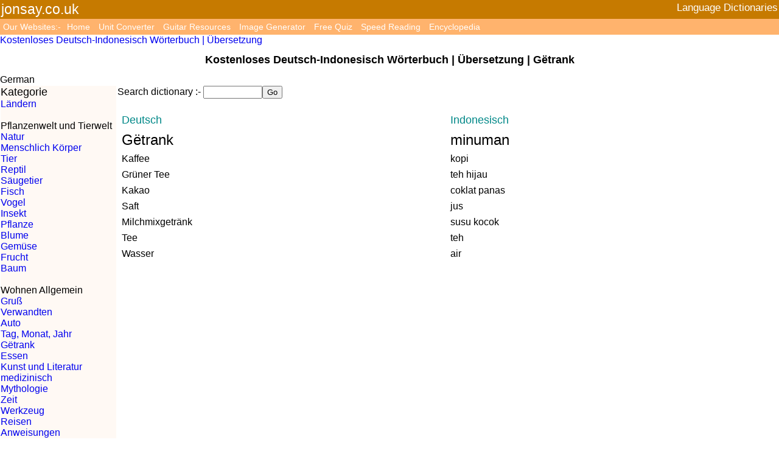

--- FILE ---
content_type: text/html; charset=utf-8
request_url: https://www.jonsay.co.uk/dictionary.php?langa=German&langb=Indonesian&category=drinks
body_size: 3204
content:
<!DOCTYPE html><html lang="de"><head>
<!-- Google tag (gtag.js) -->
<script async src="https://www.googletagmanager.com/gtag/js?id=G-4VJTQK4RV1"></script>
<script>
  window.dataLayer = window.dataLayer || [];
  function gtag(){dataLayer.push(arguments);}
  gtag("js", new Date());
  gtag("config", "G-4VJTQK4RV1");
</script><script async src="https://pagead2.googlesyndication.com/pagead/js/adsbygoogle.js?client=ca-pub-7790207955723098"
     crossorigin="anonymous"></script>

<title>Kostenloses ﻿Deutsch-Indonesisch Wörterbuch | Übersetzung Gëtrank</title><meta name="description" content="Kostenloses ﻿Deutsch-Indonesisch Wörterbuch | Übersetzung">
<meta name="viewport" content="width=device-width, initial-scale=1">
<META NAME="ROBOTS" CONTENT="NOODP"><META NAME="ROBOTS" CONTENT="NOYDIR">
<meta name="google" content="notranslate">
<meta http-equiv="Content-Type" content="text/html; charset=utf-8"><style>.mytable{width:100%; border-spacing:0px;padding:0px;background-color:#ffffff; }
.mytabletd{text-align:right;}
.mhtd{text-align:center;}
.mtd{vertical-align:top;}
.mytable2{width:100%; border-spacing:6px;padding:0px;background-color:#ffffff; }
.mytable3{width:100%; border-spacing:0px;padding:0px;background-color:#DDC0FF;}
.menutable{width:160px;border-spacing:0px;vertical-align:top;}
.menutable2{width:210px; border-spacing:0px;padding:0px;}
.mhtd2{width:160px;vertical-align:top;}
.amazon:link {text-decoration: none;color: #4949FF;}
.amazon:visited {text-decoration: none;color: #4949FF;}
.amazon:active {text-decoration: none;color: #4949FF;}
.amazon:hover {text-decoration: underline;color: #4949FF;}
.nav2 ul {margin:0px;padding:0px;background:#FFB36D;font-size:0.9em;}
.nav2 ul li {display:inline-block;margin:0px;padding:5px;}
.nav2 ul li a{color:#ffffff;text-decoration: none;}
.nav2 ul li a:hover{text-decoration: underline;}
.header{padding:2px;background:#C67A00;color:#ffffff;font-size:1.2em;}
.header a{color:#ffffff}
.header a:hover{color:#888888}
.header a:visited {color:#ffffff}
.span1{position:relative;visibility:visible;margin:0px;padding:0px;background:#FFCCFF;border:1px solid #5970B2}
.span1 A:hover {font-family: Arial; color: green;}
.span2{position:relative;visibility:visible;margin:0px;padding:0px;background:#CCFFFF;border:1px solid #5970B2}
.span2 A:hover {font-family: Arial; color: green;}
.div1{position:absolute;top:15px;left:0px;visibility: hidden;margin:0px;padding:0px;background:#EAEBD8;border: 1px solid #000000;z-index:9;}
.div1 a{position:relative;display:block;margin:0px;padding:1px 1px;width:auto;white-space:nowrap;text-align:left;text-decoration: none;background: #EAEBD8;color: #2875DE;font-family: arial;font-size:5vw;z-index: 10;}
.div1 a:hover{background:#49A3FF;color:#ffffff;z-index:10;}
.divbotright{display:block;position:fixed;bottom:0px;right:0px;font-family:arial;font-size:120%;background:#CEADFF;border:1px solid #444444;}
.divbotright a:hover {color:blue;text-decoration:underline;font-weight:bold;}
.divbotright a {color:blue;text-decoration: none;font-weight:bold;}
.divbotright a:visited {color:blue;text-decoration: none;font-weight:bold;}
.divbotright a:active {color:blue;text-decoration: none;font-weight:bold;}

@media screen and (min-device-width: 481px)
{
a.bar:link {text-decoration: none;}
a.bar:visited {text-decoration: none}
a.bar:active {text-decoration: none}
a.bar:hover {text-decoration: underline;}
a.nav:link {text-decoration: none;}
a.nav:visited {text-decoration: none}
a.nav:active {text-decoration: none}
a.nav:hover {text-decoration: underline;}
footer{font-size:80%;color:white;background-color:#000;margin-bottom:5px;}
footer a{color:white;text-decoration: none;}
footer a:hover{color:green;}
BODY{background-color:#ffffff;font-family:arial;margin: 0px; padding: 0px;font-size: 100%;}
.cat{background-color:#FFF9F4;}
.divblock{float:left;margin: 2px;padding: 2px;font-family:arial;font-size:90%;background: #ffffff;}
.divblock a{text-decoration: none;}
.divblock a:hover{background: #AAAAAA;}
H1{font-size:18px;}
H3{font-size:medium ;padding:1px 1px;margin: 0px;}
.jonsay a{color: #904090;font-size:1.1em;}
.jonsay a:hover{text-decoration: none;color: #000080;}
}
@media screen and (max-device-width: 480px)
{
a {text-decoration: none;font-size:120%;padding-top:4px;padding-bottom:4px;}
br {line-height:180%}
a.bar {text-decoration: none;font-size:0.9em;}
a.bar:link {text-decoration: none;font-size:0.9em;padding: 0.1em;}a.bar:visited {text-decoration: none}
a.bar:active {text-decoration: none}a.nav {padding-top:4px;padding-bottom:4px;}
a.nav:link {text-decoration: none;}
a.nav:visited {text-decoration: none}
a.nav:active {text-decoration: none}
.upload a:hover {color:blue;text-decoration:underline;font-weight:bold;}
.upload a {color:blue;text-decoration: none;font-weight:bold;}
.upload a:visited {color:blue;text-decoration: none;font-weight:bold;}
.upload a:active {color:blue;text-decoration: none;font-weight:bold;}
BODY{background-color:#ffffff;font-family:arial;margin: 0px; padding: 0px;font-size: 4.5vw;}
.divblock{float:left;padding:8px 8px;font-family:arial;font-size:120%;-moz-border-radius:10px;border-radius:10px;background:#F0D0D0;}
.divblock a{}
.divblock a:hover{background:#AAAAAA;}
.tableta{width:100px;}
H1{font-size:large;padding:1px 1px;margin:0px;}
.jonsay a{color:#a04090;font-size:1.0em;}
.jonsay a:hover{text-decoration:none;color:#008080;}
}</style></head><body><a name="#top"></a><div class="header"><div style="float:left;width:50%;font-size:1.2em;">jonsay.co.uk</div><div style="float:right;width:50%;font-size:0.9em;text-align:right;">Language Dictionaries</div><div style="clear:both;"></div></div>
<div class="nav2"><ul><li style="color:#ffffff">Our Websites:-</li><li><a href="https://www.jonsay.co.uk/index.html">Home</a></li>
<li><a href="https://conversion.jonsay.co.uk">Unit Converter</a></li>
<li><a href="https://guitar.jonsay.co.uk">Guitar Resources</a></li>
<li><a href="https://www.jonsay.co.uk/makeapicture.php">Image Generator</a></li>
<li><a href="https://quiz.jonsay.co.uk">Free Quiz</a></li>
<li><a href="https://speedread.jonsay.co.uk">Speed Reading</a></li>
<li><a href="Articles/Encyclopedia.html">Encyclopedia</a><li>
</ul></div>
<div style="clear:both"></div><a class="bar" href="https://www.jonsay.co.uk/dictionary.php?langa=German&amp;langb=Indonesian">Kostenloses ﻿Deutsch-Indonesisch Wörterbuch | Übersetzung</a><br><table class="mytable"><tr><td class="mhtd"><!-- google_ad_section_start --><h1>Kostenloses ﻿Deutsch-Indonesisch Wörterbuch | Übersetzung | Gëtrank</h1><!-- google_ad_section_end --></td></tr></table>German<table class="mytable" style="width:100%"><tr><td class="mtd" style="width:190px;"><div style="width:190px;" class="cat">
<span style="font-size:large;">Kategorie</span>
<br>
<span style="font-size:medium;"><a href="https://www.jonsay.co.uk/dictionary.php?langa=German&amp;langb=Indonesian&amp;category=countries" class="nav">Ländern</a></span><br>
<br>
<span style="font-size:medium;">Pflanzenwelt und Tierwelt</span><br>
<a href="https://www.jonsay.co.uk/dictionary.php?langa=German&amp;langb=Indonesian&amp;category=nature" class="nav">Natur</a><br>
<a href="https://www.jonsay.co.uk/dictionary.php?langa=German&amp;langb=Indonesian&amp;category=humanbody" class="nav">Menschlich Körper</a><br>
<span style="font-size:medium;"><a href="https://www.jonsay.co.uk/dictionary.php?langa=German&amp;langb=Indonesian&amp;category=animals" class="nav">Tier</a></span><br>
<a href="https://www.jonsay.co.uk/dictionary.php?langa=German&amp;langb=Indonesian&amp;category=reptiles" class="nav">Reptil</a><br>
<a href="https://www.jonsay.co.uk/dictionary.php?langa=German&amp;langb=Indonesian&amp;category=mammals" class="nav">Säugetier</a><br>
<a href="https://www.jonsay.co.uk/dictionary.php?langa=German&amp;langb=Indonesian&amp;category=fish" class="nav">Fisch</a><br>
<a href="https://www.jonsay.co.uk/dictionary.php?langa=German&amp;langb=Indonesian&amp;category=birds" class="nav">Vogel</a><br>
<a href="https://www.jonsay.co.uk/dictionary.php?langa=German&amp;langb=Indonesian&amp;category=insects" class="nav">Insekt</a><br>
<a href="https://www.jonsay.co.uk/dictionary.php?langa=German&amp;langb=Indonesian&amp;category=plants" class="nav">Pflanze</a><br>
<a href="https://www.jonsay.co.uk/dictionary.php?langa=German&amp;langb=Indonesian&amp;category=flowers" class="nav">Blume</a><br>
<a href="https://www.jonsay.co.uk/dictionary.php?langa=German&amp;langb=Indonesian&amp;category=vegetables" class="nav">Gemüse</a><br>
<a href="https://www.jonsay.co.uk/dictionary.php?langa=German&amp;langb=Indonesian&amp;category=fruits" class="nav">Frucht</a><br>
<a href="https://www.jonsay.co.uk/dictionary.php?langa=German&amp;langb=Indonesian&amp;category=trees" class="nav">Baum</a><br>
<br>
<span style="font-size:medium;">Wohnen Allgemein</span><br>
<a href="https://www.jonsay.co.uk/dictionary.php?langa=German&amp;langb=Indonesian&amp;category=greetings" class="nav">Gruß</a><br>
<a href="https://www.jonsay.co.uk/dictionary.php?langa=German&amp;langb=Indonesian&amp;category=relatives" class="nav">Verwandten</a><br>
<a href="https://www.jonsay.co.uk/dictionary.php?langa=German&amp;langb=Indonesian&amp;category=cars" class="nav">Auto</a><br>
<a href="https://www.jonsay.co.uk/dictionary.php?langa=German&amp;langb=Indonesian&amp;category=daymonthyear" class="nav">Tag, Monat, Jahr</a><br>
<a href="https://www.jonsay.co.uk/dictionary.php?langa=German&amp;langb=Indonesian&amp;category=drinks" class="nav">Gëtrank</a><br>
<a href="https://www.jonsay.co.uk/dictionary.php?langa=German&amp;langb=Indonesian&amp;category=food" class="nav">Essen</a><br>
<a href="https://www.jonsay.co.uk/dictionary.php?langa=German&amp;langb=Indonesian&amp;category=literatureart" class="nav">Kunst und Literatur</a><br>
<a href="https://www.jonsay.co.uk/dictionary.php?langa=German&amp;langb=Indonesian&amp;category=medical" class="nav">medizinisch</a><br>
<a href="https://www.jonsay.co.uk/dictionary.php?langa=German&amp;langb=Indonesian&amp;category=mythology" class="nav">Mythologie</a><br>
<a href="https://www.jonsay.co.uk/dictionary.php?langa=German&amp;langb=Indonesian&amp;category=time" class="nav">Zeit</a><br>
<a href="https://www.jonsay.co.uk/dictionary.php?langa=German&amp;langb=Indonesian&amp;category=tools" class="nav">Werkzeug</a><br>
<a href="https://www.jonsay.co.uk/dictionary.php?langa=German&amp;langb=Indonesian&amp;category=travel" class="nav">Reisen</a><br>
<a href="https://www.jonsay.co.uk/dictionary.php?langa=German&amp;langb=Indonesian&amp;category=directions" class="nav">Anweisungen</a><br>
<br>
<span style="font-size:medium;">Mode</span><br>
<a href="https://www.jonsay.co.uk/dictionary.php?langa=German&amp;langb=Indonesian&amp;category=fabrics" class="nav">Stoff</a><br>
<a href="https://www.jonsay.co.uk/dictionary.php?langa=German&amp;langb=Indonesian&amp;category=clothes" class="nav">Kleidung</a><br>
<a href="https://www.jonsay.co.uk/dictionary.php?langa=German&amp;langb=Indonesian&amp;category=shoes" class="nav">Schuhes</a><br>
<a href="https://www.jonsay.co.uk/dictionary.php?langa=German&amp;langb=Indonesian&amp;category=jewellery" class="nav">Schmuck</a><br>
<br>
<span style="font-size:medium;"><a href="https://www.jonsay.co.uk/dictionary.php?langa=German&amp;langb=Indonesian&amp;category=buildings" class="nav">Gebäude</a></span><br>
<a href="https://www.jonsay.co.uk/dictionary.php?langa=German&amp;langb=Indonesian&amp;category=home" class="nav">Heim</a><br>
<a href="https://www.jonsay.co.uk/dictionary.php?langa=German&amp;langb=Indonesian&amp;category=livingroom" class="nav">Wohnzimmer</a><br>
<a href="https://www.jonsay.co.uk/dictionary.php?langa=German&amp;langb=Indonesian&amp;category=kitchen" class="nav">Küche</a><br>
<a href="https://www.jonsay.co.uk/dictionary.php?langa=German&amp;langb=Indonesian&amp;category=bathroom" class="nav">Badezimmer</a><br>
<a href="https://www.jonsay.co.uk/dictionary.php?langa=German&amp;langb=Indonesian&amp;category=bedroom" class="nav">Schlafzimmer</a><br>
<a href="https://www.jonsay.co.uk/dictionary.php?langa=German&amp;langb=Indonesian&amp;category=office" class="nav">Office</a><br>
<br>
<span style="font-size:medium;">Naturwissenschaft</span><br>
<a href="https://www.jonsay.co.uk/dictionary.php?langa=German&amp;langb=Indonesian&amp;category=astronomy" class="nav">Astronomie</a><br>
<a href="https://www.jonsay.co.uk/dictionary.php?langa=German&amp;langb=Indonesian&amp;category=elements" class="nav">Elements</a><br>
<a href="https://www.jonsay.co.uk/dictionary.php?langa=German&amp;langb=Indonesian&amp;category=shapes" class="nav">Form</a><br>
<a href="https://www.jonsay.co.uk/dictionary.php?langa=German&amp;langb=Indonesian&amp;category=force" class="nav">Force and Energy</a><br>
<br>
<span style="font-size:medium;"><a href="https://www.jonsay.co.uk/dictionary.php?langa=German&amp;langb=Indonesian&amp;category=language" class="nav">Sprache</a></span><br>
<a href="https://www.jonsay.co.uk/dictionary.php?langa=German&amp;langb=Indonesian&amp;category=colour" class="nav">Farbe</a><br>
<a href="https://www.jonsay.co.uk/dictionary.php?langa=German&amp;langb=Indonesian&amp;category=pronouns" class="nav">Pronomen</a><br>
<a href="https://www.jonsay.co.uk/dictionary.php?langa=German&amp;langb=Indonesian&amp;category=numbers" class="nav">Zahlen</a><br>
</div><div style="background-color:#FF7B47;width:190px;"><a href="https://www.jonsay.co.uk/dictionary.php?langa=German&amp;langb=Indonesian&amp;atoz=Öffnung"><span style="font-size:large;">A to Z</span></a></div></td><td class="mtd"><div style="width:100%"><form action="dictionary.php" method="get" name="searchform"><label>Search dictionary :-</label> <input type="hidden" name="langa" value="German"><input type="hidden" name="langb" value="Indonesian"><input type="text" name="word" value="" size="10"><input type="submit" value="Go"></form><br></div><table class="mytable2"><tr><td style="width:50%;"><span style="font-size:large;color:#008888;">Deutsch</span></td><td style="width:50%;"><span style="font-size:large;color:#008888;">Indonesisch</span></td></tr>
<tr><td><span style="font-size:x-large;">Gëtrank</span></td><td><span style="font-size:x-large;">minuman</span></td></tr>
<tr><td>Kaffee</td><td>kopi</td></tr>
<tr><td>Grüner Tee</td><td>teh hijau</td></tr>
<tr><td>Kakao</td><td>coklat panas</td></tr>
<tr><td>Saft</td><td>jus</td></tr>
<tr><td>Milchmixgetränk</td><td>susu kocok</td></tr>
<tr><td>Tee</td><td>teh</td></tr>
<tr><td>Wasser</td><td>air</td></tr>
<tr><td colspan="2"><br></td></tr>
<tr><td colspan="2">
<!-- Big Box Responsive -->
<style type="text/css">
.adslot_3 { width: 120px; height: 240px; }
@media (min-width:200px) { .adslot_3 { width: 120px; height 240px;} }
@media (min-width:320px) { .adslot_3 { width: 120px; height 240px;} }
@media (min-width:500px) { .adslot_3 { width: 336px; height 280px;} }
@media (min-width:700px) { .adslot_3 { width: 336px; height: 280px; } }
@media (min-width:900px) { .adslot_3 { width: 336px; height: 280px; } }
</style>
<ins class="adsbygoogle adslot_3"
     style="display:block"
     data-ad-client="ca-pub-7790207955723098"
     data-ad-slot="7079622994"></ins>
<script>
(adsbygoogle = window.adsbygoogle || []).push({});
</script></td></tr><tr><td>Alkohol</td><td>alkohol</td></tr>
<tr><td><span style="font-size:large;">alkoholisch Getränk</span></td><td><span style="font-size:large;">minuman beralkohol</span></td></tr>
<tr><td>Bier</td><td>bir</td></tr>
<tr><td>Champagner</td><td>sampanye</td></tr>
<tr><td>Wodka</td><td>vodka</td></tr>
<tr><td>Whisky</td><td>wiski</td></tr>
<tr><td>Wein</td><td>anggur</td></tr>

<tr><td style="width:50%;"><span style="font-size:large;color:#008888;">Deutsch</span></td><td style="width:50%;"><span style="font-size:large;color:#008888;">Indonesisch</span></td></tr>
</table><br><span style="font-size:medium;">Now take the <a href="https://www.jonsay.co.uk/language-test.php?langa=German&amp;langb=Indonesian&amp;category=drinks">Gëtrank test in Indonesian</a></span><br><br></td></tr></table><br><div style="width:100%;text-align:center">Copyright © 2005-2025 jonsay.co.uk <a href="https://www.jonsay.co.uk/requestsandcontacts.php" target="_top" rel="nofollow">contact me</a> <a href="https://www.jonsay.co.uk/faq.html" target="_top" rel="nofollow">FAQ`s</a> <a href="https://www.jonsay.co.uk/privacy_policy.html" target="_blank" rel="nofollow">Privacy Policy</a><br><h6>Website designed by <a href="https://www.jonsay.co.uk/jonathansayles.html">Jonathan Sayles</a></h6></div></body></html>

--- FILE ---
content_type: text/html; charset=utf-8
request_url: https://www.google.com/recaptcha/api2/aframe
body_size: 266
content:
<!DOCTYPE HTML><html><head><meta http-equiv="content-type" content="text/html; charset=UTF-8"></head><body><script nonce="OwbZ2qLSfgbJhloegSsHZw">/** Anti-fraud and anti-abuse applications only. See google.com/recaptcha */ try{var clients={'sodar':'https://pagead2.googlesyndication.com/pagead/sodar?'};window.addEventListener("message",function(a){try{if(a.source===window.parent){var b=JSON.parse(a.data);var c=clients[b['id']];if(c){var d=document.createElement('img');d.src=c+b['params']+'&rc='+(localStorage.getItem("rc::a")?sessionStorage.getItem("rc::b"):"");window.document.body.appendChild(d);sessionStorage.setItem("rc::e",parseInt(sessionStorage.getItem("rc::e")||0)+1);localStorage.setItem("rc::h",'1769649375086');}}}catch(b){}});window.parent.postMessage("_grecaptcha_ready", "*");}catch(b){}</script></body></html>